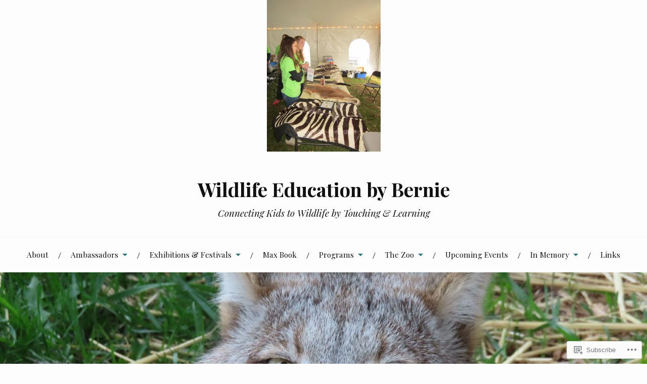

--- FILE ---
content_type: text/html; charset=UTF-8
request_url: https://wildlifeeducationbybernie.com/exhibitions-festivals/science-festival/img_1432/
body_size: 20452
content:
<!DOCTYPE html>
<html lang="en">
<head>
<meta charset="UTF-8">
<meta name="viewport" content="width=device-width, initial-scale=1">
<link rel="profile" href="http://gmpg.org/xfn/11">
<link rel="pingback" href="https://wildlifeeducationbybernie.com/xmlrpc.php">

<title>IMG_1432 &#8211; Wildlife Education by Bernie</title>
<meta name='robots' content='max-image-preview:large' />

<!-- Async WordPress.com Remote Login -->
<script id="wpcom_remote_login_js">
var wpcom_remote_login_extra_auth = '';
function wpcom_remote_login_remove_dom_node_id( element_id ) {
	var dom_node = document.getElementById( element_id );
	if ( dom_node ) { dom_node.parentNode.removeChild( dom_node ); }
}
function wpcom_remote_login_remove_dom_node_classes( class_name ) {
	var dom_nodes = document.querySelectorAll( '.' + class_name );
	for ( var i = 0; i < dom_nodes.length; i++ ) {
		dom_nodes[ i ].parentNode.removeChild( dom_nodes[ i ] );
	}
}
function wpcom_remote_login_final_cleanup() {
	wpcom_remote_login_remove_dom_node_classes( "wpcom_remote_login_msg" );
	wpcom_remote_login_remove_dom_node_id( "wpcom_remote_login_key" );
	wpcom_remote_login_remove_dom_node_id( "wpcom_remote_login_validate" );
	wpcom_remote_login_remove_dom_node_id( "wpcom_remote_login_js" );
	wpcom_remote_login_remove_dom_node_id( "wpcom_request_access_iframe" );
	wpcom_remote_login_remove_dom_node_id( "wpcom_request_access_styles" );
}

// Watch for messages back from the remote login
window.addEventListener( "message", function( e ) {
	if ( e.origin === "https://r-login.wordpress.com" ) {
		var data = {};
		try {
			data = JSON.parse( e.data );
		} catch( e ) {
			wpcom_remote_login_final_cleanup();
			return;
		}

		if ( data.msg === 'LOGIN' ) {
			// Clean up the login check iframe
			wpcom_remote_login_remove_dom_node_id( "wpcom_remote_login_key" );

			var id_regex = new RegExp( /^[0-9]+$/ );
			var token_regex = new RegExp( /^.*|.*|.*$/ );
			if (
				token_regex.test( data.token )
				&& id_regex.test( data.wpcomid )
			) {
				// We have everything we need to ask for a login
				var script = document.createElement( "script" );
				script.setAttribute( "id", "wpcom_remote_login_validate" );
				script.src = '/remote-login.php?wpcom_remote_login=validate'
					+ '&wpcomid=' + data.wpcomid
					+ '&token=' + encodeURIComponent( data.token )
					+ '&host=' + window.location.protocol
					+ '//' + window.location.hostname
					+ '&postid=2561'
					+ '&is_singular=';
				document.body.appendChild( script );
			}

			return;
		}

		// Safari ITP, not logged in, so redirect
		if ( data.msg === 'LOGIN-REDIRECT' ) {
			window.location = 'https://wordpress.com/log-in?redirect_to=' + window.location.href;
			return;
		}

		// Safari ITP, storage access failed, remove the request
		if ( data.msg === 'LOGIN-REMOVE' ) {
			var css_zap = 'html { -webkit-transition: margin-top 1s; transition: margin-top 1s; } /* 9001 */ html { margin-top: 0 !important; } * html body { margin-top: 0 !important; } @media screen and ( max-width: 782px ) { html { margin-top: 0 !important; } * html body { margin-top: 0 !important; } }';
			var style_zap = document.createElement( 'style' );
			style_zap.type = 'text/css';
			style_zap.appendChild( document.createTextNode( css_zap ) );
			document.body.appendChild( style_zap );

			var e = document.getElementById( 'wpcom_request_access_iframe' );
			e.parentNode.removeChild( e );

			document.cookie = 'wordpress_com_login_access=denied; path=/; max-age=31536000';

			return;
		}

		// Safari ITP
		if ( data.msg === 'REQUEST_ACCESS' ) {
			console.log( 'request access: safari' );

			// Check ITP iframe enable/disable knob
			if ( wpcom_remote_login_extra_auth !== 'safari_itp_iframe' ) {
				return;
			}

			// If we are in a "private window" there is no ITP.
			var private_window = false;
			try {
				var opendb = window.openDatabase( null, null, null, null );
			} catch( e ) {
				private_window = true;
			}

			if ( private_window ) {
				console.log( 'private window' );
				return;
			}

			var iframe = document.createElement( 'iframe' );
			iframe.id = 'wpcom_request_access_iframe';
			iframe.setAttribute( 'scrolling', 'no' );
			iframe.setAttribute( 'sandbox', 'allow-storage-access-by-user-activation allow-scripts allow-same-origin allow-top-navigation-by-user-activation' );
			iframe.src = 'https://r-login.wordpress.com/remote-login.php?wpcom_remote_login=request_access&origin=' + encodeURIComponent( data.origin ) + '&wpcomid=' + encodeURIComponent( data.wpcomid );

			var css = 'html { -webkit-transition: margin-top 1s; transition: margin-top 1s; } /* 9001 */ html { margin-top: 46px !important; } * html body { margin-top: 46px !important; } @media screen and ( max-width: 660px ) { html { margin-top: 71px !important; } * html body { margin-top: 71px !important; } #wpcom_request_access_iframe { display: block; height: 71px !important; } } #wpcom_request_access_iframe { border: 0px; height: 46px; position: fixed; top: 0; left: 0; width: 100%; min-width: 100%; z-index: 99999; background: #23282d; } ';

			var style = document.createElement( 'style' );
			style.type = 'text/css';
			style.id = 'wpcom_request_access_styles';
			style.appendChild( document.createTextNode( css ) );
			document.body.appendChild( style );

			document.body.appendChild( iframe );
		}

		if ( data.msg === 'DONE' ) {
			wpcom_remote_login_final_cleanup();
		}
	}
}, false );

// Inject the remote login iframe after the page has had a chance to load
// more critical resources
window.addEventListener( "DOMContentLoaded", function( e ) {
	var iframe = document.createElement( "iframe" );
	iframe.style.display = "none";
	iframe.setAttribute( "scrolling", "no" );
	iframe.setAttribute( "id", "wpcom_remote_login_key" );
	iframe.src = "https://r-login.wordpress.com/remote-login.php"
		+ "?wpcom_remote_login=key"
		+ "&origin=aHR0cHM6Ly93aWxkbGlmZWVkdWNhdGlvbmJ5YmVybmllLmNvbQ%3D%3D"
		+ "&wpcomid=27371285"
		+ "&time=" + Math.floor( Date.now() / 1000 );
	document.body.appendChild( iframe );
}, false );
</script>
<link rel='dns-prefetch' href='//s0.wp.com' />
<link rel='dns-prefetch' href='//widgets.wp.com' />
<link rel='dns-prefetch' href='//fonts-api.wp.com' />
<link rel="alternate" type="application/rss+xml" title="Wildlife Education by Bernie &raquo; Feed" href="https://wildlifeeducationbybernie.com/feed/" />
<link rel="alternate" type="application/rss+xml" title="Wildlife Education by Bernie &raquo; Comments Feed" href="https://wildlifeeducationbybernie.com/comments/feed/" />
<link rel="alternate" type="application/rss+xml" title="Wildlife Education by Bernie &raquo; IMG_1432 Comments Feed" href="https://wildlifeeducationbybernie.com/exhibitions-festivals/science-festival/img_1432/feed/" />
	<script type="text/javascript">
		/* <![CDATA[ */
		function addLoadEvent(func) {
			var oldonload = window.onload;
			if (typeof window.onload != 'function') {
				window.onload = func;
			} else {
				window.onload = function () {
					oldonload();
					func();
				}
			}
		}
		/* ]]> */
	</script>
	<link crossorigin='anonymous' rel='stylesheet' id='all-css-0-1' href='/wp-content/mu-plugins/likes/jetpack-likes.css?m=1743883414i&cssminify=yes' type='text/css' media='all' />
<style id='wp-emoji-styles-inline-css'>

	img.wp-smiley, img.emoji {
		display: inline !important;
		border: none !important;
		box-shadow: none !important;
		height: 1em !important;
		width: 1em !important;
		margin: 0 0.07em !important;
		vertical-align: -0.1em !important;
		background: none !important;
		padding: 0 !important;
	}
/*# sourceURL=wp-emoji-styles-inline-css */
</style>
<link crossorigin='anonymous' rel='stylesheet' id='all-css-2-1' href='/wp-content/plugins/gutenberg-core/v22.2.0/build/styles/block-library/style.css?m=1764855221i&cssminify=yes' type='text/css' media='all' />
<style id='wp-block-library-inline-css'>
.has-text-align-justify {
	text-align:justify;
}
.has-text-align-justify{text-align:justify;}

/*# sourceURL=wp-block-library-inline-css */
</style><style id='global-styles-inline-css'>
:root{--wp--preset--aspect-ratio--square: 1;--wp--preset--aspect-ratio--4-3: 4/3;--wp--preset--aspect-ratio--3-4: 3/4;--wp--preset--aspect-ratio--3-2: 3/2;--wp--preset--aspect-ratio--2-3: 2/3;--wp--preset--aspect-ratio--16-9: 16/9;--wp--preset--aspect-ratio--9-16: 9/16;--wp--preset--color--black: #000000;--wp--preset--color--cyan-bluish-gray: #abb8c3;--wp--preset--color--white: #ffffff;--wp--preset--color--pale-pink: #f78da7;--wp--preset--color--vivid-red: #cf2e2e;--wp--preset--color--luminous-vivid-orange: #ff6900;--wp--preset--color--luminous-vivid-amber: #fcb900;--wp--preset--color--light-green-cyan: #7bdcb5;--wp--preset--color--vivid-green-cyan: #00d084;--wp--preset--color--pale-cyan-blue: #8ed1fc;--wp--preset--color--vivid-cyan-blue: #0693e3;--wp--preset--color--vivid-purple: #9b51e0;--wp--preset--gradient--vivid-cyan-blue-to-vivid-purple: linear-gradient(135deg,rgb(6,147,227) 0%,rgb(155,81,224) 100%);--wp--preset--gradient--light-green-cyan-to-vivid-green-cyan: linear-gradient(135deg,rgb(122,220,180) 0%,rgb(0,208,130) 100%);--wp--preset--gradient--luminous-vivid-amber-to-luminous-vivid-orange: linear-gradient(135deg,rgb(252,185,0) 0%,rgb(255,105,0) 100%);--wp--preset--gradient--luminous-vivid-orange-to-vivid-red: linear-gradient(135deg,rgb(255,105,0) 0%,rgb(207,46,46) 100%);--wp--preset--gradient--very-light-gray-to-cyan-bluish-gray: linear-gradient(135deg,rgb(238,238,238) 0%,rgb(169,184,195) 100%);--wp--preset--gradient--cool-to-warm-spectrum: linear-gradient(135deg,rgb(74,234,220) 0%,rgb(151,120,209) 20%,rgb(207,42,186) 40%,rgb(238,44,130) 60%,rgb(251,105,98) 80%,rgb(254,248,76) 100%);--wp--preset--gradient--blush-light-purple: linear-gradient(135deg,rgb(255,206,236) 0%,rgb(152,150,240) 100%);--wp--preset--gradient--blush-bordeaux: linear-gradient(135deg,rgb(254,205,165) 0%,rgb(254,45,45) 50%,rgb(107,0,62) 100%);--wp--preset--gradient--luminous-dusk: linear-gradient(135deg,rgb(255,203,112) 0%,rgb(199,81,192) 50%,rgb(65,88,208) 100%);--wp--preset--gradient--pale-ocean: linear-gradient(135deg,rgb(255,245,203) 0%,rgb(182,227,212) 50%,rgb(51,167,181) 100%);--wp--preset--gradient--electric-grass: linear-gradient(135deg,rgb(202,248,128) 0%,rgb(113,206,126) 100%);--wp--preset--gradient--midnight: linear-gradient(135deg,rgb(2,3,129) 0%,rgb(40,116,252) 100%);--wp--preset--font-size--small: 13px;--wp--preset--font-size--medium: 20px;--wp--preset--font-size--large: 36px;--wp--preset--font-size--x-large: 42px;--wp--preset--font-family--albert-sans: 'Albert Sans', sans-serif;--wp--preset--font-family--alegreya: Alegreya, serif;--wp--preset--font-family--arvo: Arvo, serif;--wp--preset--font-family--bodoni-moda: 'Bodoni Moda', serif;--wp--preset--font-family--bricolage-grotesque: 'Bricolage Grotesque', sans-serif;--wp--preset--font-family--cabin: Cabin, sans-serif;--wp--preset--font-family--chivo: Chivo, sans-serif;--wp--preset--font-family--commissioner: Commissioner, sans-serif;--wp--preset--font-family--cormorant: Cormorant, serif;--wp--preset--font-family--courier-prime: 'Courier Prime', monospace;--wp--preset--font-family--crimson-pro: 'Crimson Pro', serif;--wp--preset--font-family--dm-mono: 'DM Mono', monospace;--wp--preset--font-family--dm-sans: 'DM Sans', sans-serif;--wp--preset--font-family--dm-serif-display: 'DM Serif Display', serif;--wp--preset--font-family--domine: Domine, serif;--wp--preset--font-family--eb-garamond: 'EB Garamond', serif;--wp--preset--font-family--epilogue: Epilogue, sans-serif;--wp--preset--font-family--fahkwang: Fahkwang, sans-serif;--wp--preset--font-family--figtree: Figtree, sans-serif;--wp--preset--font-family--fira-sans: 'Fira Sans', sans-serif;--wp--preset--font-family--fjalla-one: 'Fjalla One', sans-serif;--wp--preset--font-family--fraunces: Fraunces, serif;--wp--preset--font-family--gabarito: Gabarito, system-ui;--wp--preset--font-family--ibm-plex-mono: 'IBM Plex Mono', monospace;--wp--preset--font-family--ibm-plex-sans: 'IBM Plex Sans', sans-serif;--wp--preset--font-family--ibarra-real-nova: 'Ibarra Real Nova', serif;--wp--preset--font-family--instrument-serif: 'Instrument Serif', serif;--wp--preset--font-family--inter: Inter, sans-serif;--wp--preset--font-family--josefin-sans: 'Josefin Sans', sans-serif;--wp--preset--font-family--jost: Jost, sans-serif;--wp--preset--font-family--libre-baskerville: 'Libre Baskerville', serif;--wp--preset--font-family--libre-franklin: 'Libre Franklin', sans-serif;--wp--preset--font-family--literata: Literata, serif;--wp--preset--font-family--lora: Lora, serif;--wp--preset--font-family--merriweather: Merriweather, serif;--wp--preset--font-family--montserrat: Montserrat, sans-serif;--wp--preset--font-family--newsreader: Newsreader, serif;--wp--preset--font-family--noto-sans-mono: 'Noto Sans Mono', sans-serif;--wp--preset--font-family--nunito: Nunito, sans-serif;--wp--preset--font-family--open-sans: 'Open Sans', sans-serif;--wp--preset--font-family--overpass: Overpass, sans-serif;--wp--preset--font-family--pt-serif: 'PT Serif', serif;--wp--preset--font-family--petrona: Petrona, serif;--wp--preset--font-family--piazzolla: Piazzolla, serif;--wp--preset--font-family--playfair-display: 'Playfair Display', serif;--wp--preset--font-family--plus-jakarta-sans: 'Plus Jakarta Sans', sans-serif;--wp--preset--font-family--poppins: Poppins, sans-serif;--wp--preset--font-family--raleway: Raleway, sans-serif;--wp--preset--font-family--roboto: Roboto, sans-serif;--wp--preset--font-family--roboto-slab: 'Roboto Slab', serif;--wp--preset--font-family--rubik: Rubik, sans-serif;--wp--preset--font-family--rufina: Rufina, serif;--wp--preset--font-family--sora: Sora, sans-serif;--wp--preset--font-family--source-sans-3: 'Source Sans 3', sans-serif;--wp--preset--font-family--source-serif-4: 'Source Serif 4', serif;--wp--preset--font-family--space-mono: 'Space Mono', monospace;--wp--preset--font-family--syne: Syne, sans-serif;--wp--preset--font-family--texturina: Texturina, serif;--wp--preset--font-family--urbanist: Urbanist, sans-serif;--wp--preset--font-family--work-sans: 'Work Sans', sans-serif;--wp--preset--spacing--20: 0.44rem;--wp--preset--spacing--30: 0.67rem;--wp--preset--spacing--40: 1rem;--wp--preset--spacing--50: 1.5rem;--wp--preset--spacing--60: 2.25rem;--wp--preset--spacing--70: 3.38rem;--wp--preset--spacing--80: 5.06rem;--wp--preset--shadow--natural: 6px 6px 9px rgba(0, 0, 0, 0.2);--wp--preset--shadow--deep: 12px 12px 50px rgba(0, 0, 0, 0.4);--wp--preset--shadow--sharp: 6px 6px 0px rgba(0, 0, 0, 0.2);--wp--preset--shadow--outlined: 6px 6px 0px -3px rgb(255, 255, 255), 6px 6px rgb(0, 0, 0);--wp--preset--shadow--crisp: 6px 6px 0px rgb(0, 0, 0);}:where(.is-layout-flex){gap: 0.5em;}:where(.is-layout-grid){gap: 0.5em;}body .is-layout-flex{display: flex;}.is-layout-flex{flex-wrap: wrap;align-items: center;}.is-layout-flex > :is(*, div){margin: 0;}body .is-layout-grid{display: grid;}.is-layout-grid > :is(*, div){margin: 0;}:where(.wp-block-columns.is-layout-flex){gap: 2em;}:where(.wp-block-columns.is-layout-grid){gap: 2em;}:where(.wp-block-post-template.is-layout-flex){gap: 1.25em;}:where(.wp-block-post-template.is-layout-grid){gap: 1.25em;}.has-black-color{color: var(--wp--preset--color--black) !important;}.has-cyan-bluish-gray-color{color: var(--wp--preset--color--cyan-bluish-gray) !important;}.has-white-color{color: var(--wp--preset--color--white) !important;}.has-pale-pink-color{color: var(--wp--preset--color--pale-pink) !important;}.has-vivid-red-color{color: var(--wp--preset--color--vivid-red) !important;}.has-luminous-vivid-orange-color{color: var(--wp--preset--color--luminous-vivid-orange) !important;}.has-luminous-vivid-amber-color{color: var(--wp--preset--color--luminous-vivid-amber) !important;}.has-light-green-cyan-color{color: var(--wp--preset--color--light-green-cyan) !important;}.has-vivid-green-cyan-color{color: var(--wp--preset--color--vivid-green-cyan) !important;}.has-pale-cyan-blue-color{color: var(--wp--preset--color--pale-cyan-blue) !important;}.has-vivid-cyan-blue-color{color: var(--wp--preset--color--vivid-cyan-blue) !important;}.has-vivid-purple-color{color: var(--wp--preset--color--vivid-purple) !important;}.has-black-background-color{background-color: var(--wp--preset--color--black) !important;}.has-cyan-bluish-gray-background-color{background-color: var(--wp--preset--color--cyan-bluish-gray) !important;}.has-white-background-color{background-color: var(--wp--preset--color--white) !important;}.has-pale-pink-background-color{background-color: var(--wp--preset--color--pale-pink) !important;}.has-vivid-red-background-color{background-color: var(--wp--preset--color--vivid-red) !important;}.has-luminous-vivid-orange-background-color{background-color: var(--wp--preset--color--luminous-vivid-orange) !important;}.has-luminous-vivid-amber-background-color{background-color: var(--wp--preset--color--luminous-vivid-amber) !important;}.has-light-green-cyan-background-color{background-color: var(--wp--preset--color--light-green-cyan) !important;}.has-vivid-green-cyan-background-color{background-color: var(--wp--preset--color--vivid-green-cyan) !important;}.has-pale-cyan-blue-background-color{background-color: var(--wp--preset--color--pale-cyan-blue) !important;}.has-vivid-cyan-blue-background-color{background-color: var(--wp--preset--color--vivid-cyan-blue) !important;}.has-vivid-purple-background-color{background-color: var(--wp--preset--color--vivid-purple) !important;}.has-black-border-color{border-color: var(--wp--preset--color--black) !important;}.has-cyan-bluish-gray-border-color{border-color: var(--wp--preset--color--cyan-bluish-gray) !important;}.has-white-border-color{border-color: var(--wp--preset--color--white) !important;}.has-pale-pink-border-color{border-color: var(--wp--preset--color--pale-pink) !important;}.has-vivid-red-border-color{border-color: var(--wp--preset--color--vivid-red) !important;}.has-luminous-vivid-orange-border-color{border-color: var(--wp--preset--color--luminous-vivid-orange) !important;}.has-luminous-vivid-amber-border-color{border-color: var(--wp--preset--color--luminous-vivid-amber) !important;}.has-light-green-cyan-border-color{border-color: var(--wp--preset--color--light-green-cyan) !important;}.has-vivid-green-cyan-border-color{border-color: var(--wp--preset--color--vivid-green-cyan) !important;}.has-pale-cyan-blue-border-color{border-color: var(--wp--preset--color--pale-cyan-blue) !important;}.has-vivid-cyan-blue-border-color{border-color: var(--wp--preset--color--vivid-cyan-blue) !important;}.has-vivid-purple-border-color{border-color: var(--wp--preset--color--vivid-purple) !important;}.has-vivid-cyan-blue-to-vivid-purple-gradient-background{background: var(--wp--preset--gradient--vivid-cyan-blue-to-vivid-purple) !important;}.has-light-green-cyan-to-vivid-green-cyan-gradient-background{background: var(--wp--preset--gradient--light-green-cyan-to-vivid-green-cyan) !important;}.has-luminous-vivid-amber-to-luminous-vivid-orange-gradient-background{background: var(--wp--preset--gradient--luminous-vivid-amber-to-luminous-vivid-orange) !important;}.has-luminous-vivid-orange-to-vivid-red-gradient-background{background: var(--wp--preset--gradient--luminous-vivid-orange-to-vivid-red) !important;}.has-very-light-gray-to-cyan-bluish-gray-gradient-background{background: var(--wp--preset--gradient--very-light-gray-to-cyan-bluish-gray) !important;}.has-cool-to-warm-spectrum-gradient-background{background: var(--wp--preset--gradient--cool-to-warm-spectrum) !important;}.has-blush-light-purple-gradient-background{background: var(--wp--preset--gradient--blush-light-purple) !important;}.has-blush-bordeaux-gradient-background{background: var(--wp--preset--gradient--blush-bordeaux) !important;}.has-luminous-dusk-gradient-background{background: var(--wp--preset--gradient--luminous-dusk) !important;}.has-pale-ocean-gradient-background{background: var(--wp--preset--gradient--pale-ocean) !important;}.has-electric-grass-gradient-background{background: var(--wp--preset--gradient--electric-grass) !important;}.has-midnight-gradient-background{background: var(--wp--preset--gradient--midnight) !important;}.has-small-font-size{font-size: var(--wp--preset--font-size--small) !important;}.has-medium-font-size{font-size: var(--wp--preset--font-size--medium) !important;}.has-large-font-size{font-size: var(--wp--preset--font-size--large) !important;}.has-x-large-font-size{font-size: var(--wp--preset--font-size--x-large) !important;}.has-albert-sans-font-family{font-family: var(--wp--preset--font-family--albert-sans) !important;}.has-alegreya-font-family{font-family: var(--wp--preset--font-family--alegreya) !important;}.has-arvo-font-family{font-family: var(--wp--preset--font-family--arvo) !important;}.has-bodoni-moda-font-family{font-family: var(--wp--preset--font-family--bodoni-moda) !important;}.has-bricolage-grotesque-font-family{font-family: var(--wp--preset--font-family--bricolage-grotesque) !important;}.has-cabin-font-family{font-family: var(--wp--preset--font-family--cabin) !important;}.has-chivo-font-family{font-family: var(--wp--preset--font-family--chivo) !important;}.has-commissioner-font-family{font-family: var(--wp--preset--font-family--commissioner) !important;}.has-cormorant-font-family{font-family: var(--wp--preset--font-family--cormorant) !important;}.has-courier-prime-font-family{font-family: var(--wp--preset--font-family--courier-prime) !important;}.has-crimson-pro-font-family{font-family: var(--wp--preset--font-family--crimson-pro) !important;}.has-dm-mono-font-family{font-family: var(--wp--preset--font-family--dm-mono) !important;}.has-dm-sans-font-family{font-family: var(--wp--preset--font-family--dm-sans) !important;}.has-dm-serif-display-font-family{font-family: var(--wp--preset--font-family--dm-serif-display) !important;}.has-domine-font-family{font-family: var(--wp--preset--font-family--domine) !important;}.has-eb-garamond-font-family{font-family: var(--wp--preset--font-family--eb-garamond) !important;}.has-epilogue-font-family{font-family: var(--wp--preset--font-family--epilogue) !important;}.has-fahkwang-font-family{font-family: var(--wp--preset--font-family--fahkwang) !important;}.has-figtree-font-family{font-family: var(--wp--preset--font-family--figtree) !important;}.has-fira-sans-font-family{font-family: var(--wp--preset--font-family--fira-sans) !important;}.has-fjalla-one-font-family{font-family: var(--wp--preset--font-family--fjalla-one) !important;}.has-fraunces-font-family{font-family: var(--wp--preset--font-family--fraunces) !important;}.has-gabarito-font-family{font-family: var(--wp--preset--font-family--gabarito) !important;}.has-ibm-plex-mono-font-family{font-family: var(--wp--preset--font-family--ibm-plex-mono) !important;}.has-ibm-plex-sans-font-family{font-family: var(--wp--preset--font-family--ibm-plex-sans) !important;}.has-ibarra-real-nova-font-family{font-family: var(--wp--preset--font-family--ibarra-real-nova) !important;}.has-instrument-serif-font-family{font-family: var(--wp--preset--font-family--instrument-serif) !important;}.has-inter-font-family{font-family: var(--wp--preset--font-family--inter) !important;}.has-josefin-sans-font-family{font-family: var(--wp--preset--font-family--josefin-sans) !important;}.has-jost-font-family{font-family: var(--wp--preset--font-family--jost) !important;}.has-libre-baskerville-font-family{font-family: var(--wp--preset--font-family--libre-baskerville) !important;}.has-libre-franklin-font-family{font-family: var(--wp--preset--font-family--libre-franklin) !important;}.has-literata-font-family{font-family: var(--wp--preset--font-family--literata) !important;}.has-lora-font-family{font-family: var(--wp--preset--font-family--lora) !important;}.has-merriweather-font-family{font-family: var(--wp--preset--font-family--merriweather) !important;}.has-montserrat-font-family{font-family: var(--wp--preset--font-family--montserrat) !important;}.has-newsreader-font-family{font-family: var(--wp--preset--font-family--newsreader) !important;}.has-noto-sans-mono-font-family{font-family: var(--wp--preset--font-family--noto-sans-mono) !important;}.has-nunito-font-family{font-family: var(--wp--preset--font-family--nunito) !important;}.has-open-sans-font-family{font-family: var(--wp--preset--font-family--open-sans) !important;}.has-overpass-font-family{font-family: var(--wp--preset--font-family--overpass) !important;}.has-pt-serif-font-family{font-family: var(--wp--preset--font-family--pt-serif) !important;}.has-petrona-font-family{font-family: var(--wp--preset--font-family--petrona) !important;}.has-piazzolla-font-family{font-family: var(--wp--preset--font-family--piazzolla) !important;}.has-playfair-display-font-family{font-family: var(--wp--preset--font-family--playfair-display) !important;}.has-plus-jakarta-sans-font-family{font-family: var(--wp--preset--font-family--plus-jakarta-sans) !important;}.has-poppins-font-family{font-family: var(--wp--preset--font-family--poppins) !important;}.has-raleway-font-family{font-family: var(--wp--preset--font-family--raleway) !important;}.has-roboto-font-family{font-family: var(--wp--preset--font-family--roboto) !important;}.has-roboto-slab-font-family{font-family: var(--wp--preset--font-family--roboto-slab) !important;}.has-rubik-font-family{font-family: var(--wp--preset--font-family--rubik) !important;}.has-rufina-font-family{font-family: var(--wp--preset--font-family--rufina) !important;}.has-sora-font-family{font-family: var(--wp--preset--font-family--sora) !important;}.has-source-sans-3-font-family{font-family: var(--wp--preset--font-family--source-sans-3) !important;}.has-source-serif-4-font-family{font-family: var(--wp--preset--font-family--source-serif-4) !important;}.has-space-mono-font-family{font-family: var(--wp--preset--font-family--space-mono) !important;}.has-syne-font-family{font-family: var(--wp--preset--font-family--syne) !important;}.has-texturina-font-family{font-family: var(--wp--preset--font-family--texturina) !important;}.has-urbanist-font-family{font-family: var(--wp--preset--font-family--urbanist) !important;}.has-work-sans-font-family{font-family: var(--wp--preset--font-family--work-sans) !important;}
/*# sourceURL=global-styles-inline-css */
</style>

<style id='classic-theme-styles-inline-css'>
/*! This file is auto-generated */
.wp-block-button__link{color:#fff;background-color:#32373c;border-radius:9999px;box-shadow:none;text-decoration:none;padding:calc(.667em + 2px) calc(1.333em + 2px);font-size:1.125em}.wp-block-file__button{background:#32373c;color:#fff;text-decoration:none}
/*# sourceURL=/wp-includes/css/classic-themes.min.css */
</style>
<link crossorigin='anonymous' rel='stylesheet' id='all-css-4-1' href='/_static/??-eJx9j8EOwjAIhl/IyvTgvBgfxXQtmZ2jbQrdfHxZll3U7ELgh48fYM7GpSgYBaiaPNY+RAaXCqpO2QroBKEPFkckHTs65gP8x+bgexTFecuN4HsfyWpjui4XZDYaKVQy8lQv3uMGlGzdy6i0rlgbQCnFrfmYMPpUwFZJZEWC+8GAi4OuhtHDhKVTaxWXN/m7Xo650+3UXprm3J6a6/ABpBt3RQ==&cssminify=yes' type='text/css' media='all' />
<link rel='stylesheet' id='verbum-gutenberg-css-css' href='https://widgets.wp.com/verbum-block-editor/block-editor.css?ver=1738686361' media='all' />
<link crossorigin='anonymous' rel='stylesheet' id='all-css-6-1' href='/wp-content/themes/pub/lovecraft/style.css?m=1758759644i&cssminify=yes' type='text/css' media='all' />
<link rel='stylesheet' id='lovecraft-fonts-css' href='https://fonts-api.wp.com/css?family=Playfair+Display%3A400%2C700%2C400italic%7CLato%3A400%2C400italic%2C700%2C700italic%2C900%2C900italic&#038;subset=latin%2Clatin-ext&#038;ver=6.9-RC2-61304' media='all' />
<link crossorigin='anonymous' rel='stylesheet' id='all-css-8-1' href='/_static/??-eJx9jsEKwjAQRH/IuFQr9SJ+iqTLNqYm2ZDdWvx7U/AQULzNg3nDwJoNclJKCnExOSzOJ4GZNFt8fBgic4KbTwiOEhVfDfkd9yiyg2ZU7xRJIC8jBH4SFjspbEuir0BmzcjxS2qeFBoDuxod1FaD/yRHbAKjVV9/t2CmYH3Z1Gu8dMPpeDj3Q9fPb9ImYnQ=&cssminify=yes' type='text/css' media='all' />
<link crossorigin='anonymous' rel='stylesheet' id='print-css-9-1' href='/wp-content/mu-plugins/global-print/global-print.css?m=1465851035i&cssminify=yes' type='text/css' media='print' />
<style id='jetpack-global-styles-frontend-style-inline-css'>
:root { --font-headings: unset; --font-base: unset; --font-headings-default: -apple-system,BlinkMacSystemFont,"Segoe UI",Roboto,Oxygen-Sans,Ubuntu,Cantarell,"Helvetica Neue",sans-serif; --font-base-default: -apple-system,BlinkMacSystemFont,"Segoe UI",Roboto,Oxygen-Sans,Ubuntu,Cantarell,"Helvetica Neue",sans-serif;}
/*# sourceURL=jetpack-global-styles-frontend-style-inline-css */
</style>
<link crossorigin='anonymous' rel='stylesheet' id='all-css-12-1' href='/wp-content/themes/h4/global.css?m=1420737423i&cssminify=yes' type='text/css' media='all' />
<script type="text/javascript" id="wpcom-actionbar-placeholder-js-extra">
/* <![CDATA[ */
var actionbardata = {"siteID":"27371285","postID":"2561","siteURL":"https://wildlifeeducationbybernie.com","xhrURL":"https://wildlifeeducationbybernie.com/wp-admin/admin-ajax.php","nonce":"4d6a59e643","isLoggedIn":"","statusMessage":"","subsEmailDefault":"instantly","proxyScriptUrl":"https://s0.wp.com/wp-content/js/wpcom-proxy-request.js?m=1513050504i&amp;ver=20211021","shortlink":"https://wp.me/a1QQwl-Fj","i18n":{"followedText":"New posts from this site will now appear in your \u003Ca href=\"https://wordpress.com/reader\"\u003EReader\u003C/a\u003E","foldBar":"Collapse this bar","unfoldBar":"Expand this bar","shortLinkCopied":"Shortlink copied to clipboard."}};
//# sourceURL=wpcom-actionbar-placeholder-js-extra
/* ]]> */
</script>
<script type="text/javascript" id="jetpack-mu-wpcom-settings-js-before">
/* <![CDATA[ */
var JETPACK_MU_WPCOM_SETTINGS = {"assetsUrl":"https://s0.wp.com/wp-content/mu-plugins/jetpack-mu-wpcom-plugin/moon/jetpack_vendor/automattic/jetpack-mu-wpcom/src/build/"};
//# sourceURL=jetpack-mu-wpcom-settings-js-before
/* ]]> */
</script>
<script crossorigin='anonymous' type='text/javascript'  src='/wp-content/js/rlt-proxy.js?m=1720530689i'></script>
<script type="text/javascript" id="rlt-proxy-js-after">
/* <![CDATA[ */
	rltInitialize( {"token":null,"iframeOrigins":["https:\/\/widgets.wp.com"]} );
//# sourceURL=rlt-proxy-js-after
/* ]]> */
</script>
<link rel="EditURI" type="application/rsd+xml" title="RSD" href="https://wildlifeeducationbybernie.wordpress.com/xmlrpc.php?rsd" />
<meta name="generator" content="WordPress.com" />
<link rel="canonical" href="https://wildlifeeducationbybernie.com/exhibitions-festivals/science-festival/img_1432/" />
<link rel='shortlink' href='https://wp.me/a1QQwl-Fj' />
<link rel="alternate" type="application/json+oembed" href="https://public-api.wordpress.com/oembed/?format=json&amp;url=https%3A%2F%2Fwildlifeeducationbybernie.com%2Fexhibitions-festivals%2Fscience-festival%2Fimg_1432%2F&amp;for=wpcom-auto-discovery" /><link rel="alternate" type="application/xml+oembed" href="https://public-api.wordpress.com/oembed/?format=xml&amp;url=https%3A%2F%2Fwildlifeeducationbybernie.com%2Fexhibitions-festivals%2Fscience-festival%2Fimg_1432%2F&amp;for=wpcom-auto-discovery" />
<!-- Jetpack Open Graph Tags -->
<meta property="og:type" content="article" />
<meta property="og:title" content="IMG_1432" />
<meta property="og:url" content="https://wildlifeeducationbybernie.com/exhibitions-festivals/science-festival/img_1432/" />
<meta property="og:description" content="Max draws attention" />
<meta property="article:published_time" content="2014-11-09T18:20:21+00:00" />
<meta property="article:modified_time" content="2014-11-09T18:26:50+00:00" />
<meta property="og:site_name" content="Wildlife Education by Bernie" />
<meta property="og:image" content="https://wildlifeeducationbybernie.com/wp-content/uploads/2014/11/img_1432.jpg" />
<meta property="og:image:alt" content="" />
<meta property="og:locale" content="en_US" />
<meta property="article:publisher" content="https://www.facebook.com/WordPresscom" />
<meta name="twitter:text:title" content="IMG_1432" />
<meta name="twitter:image" content="https://i0.wp.com/wildlifeeducationbybernie.com/wp-content/uploads/2014/11/img_1432.jpg?fit=900%2C1200&#038;ssl=1&#038;w=640" />
<meta name="twitter:card" content="summary_large_image" />

<!-- End Jetpack Open Graph Tags -->
<link rel="shortcut icon" type="image/x-icon" href="https://secure.gravatar.com/blavatar/d4232422b73b97518c3ddf3927013fb6bab2f40c8030537d7f41d184c50c618f?s=32" sizes="16x16" />
<link rel="icon" type="image/x-icon" href="https://secure.gravatar.com/blavatar/d4232422b73b97518c3ddf3927013fb6bab2f40c8030537d7f41d184c50c618f?s=32" sizes="16x16" />
<link rel="apple-touch-icon" href="https://secure.gravatar.com/blavatar/d4232422b73b97518c3ddf3927013fb6bab2f40c8030537d7f41d184c50c618f?s=114" />
<link rel='openid.server' href='https://wildlifeeducationbybernie.com/?openidserver=1' />
<link rel='openid.delegate' href='https://wildlifeeducationbybernie.com/' />
<link rel="search" type="application/opensearchdescription+xml" href="https://wildlifeeducationbybernie.com/osd.xml" title="Wildlife Education by Bernie" />
<link rel="search" type="application/opensearchdescription+xml" href="https://s1.wp.com/opensearch.xml" title="WordPress.com" />
<meta name="theme-color" content="#fdfdfd" />
		<style type="text/css">
			.recentcomments a {
				display: inline !important;
				padding: 0 !important;
				margin: 0 !important;
			}

			table.recentcommentsavatartop img.avatar, table.recentcommentsavatarend img.avatar {
				border: 0px;
				margin: 0;
			}

			table.recentcommentsavatartop a, table.recentcommentsavatarend a {
				border: 0px !important;
				background-color: transparent !important;
			}

			td.recentcommentsavatarend, td.recentcommentsavatartop {
				padding: 0px 0px 1px 0px;
				margin: 0px;
			}

			td.recentcommentstextend {
				border: none !important;
				padding: 0px 0px 2px 10px;
			}

			.rtl td.recentcommentstextend {
				padding: 0px 10px 2px 0px;
			}

			td.recentcommentstexttop {
				border: none;
				padding: 0px 0px 0px 10px;
			}

			.rtl td.recentcommentstexttop {
				padding: 0px 10px 0px 0px;
			}
		</style>
		<meta name="description" content="Max draws attention" />
<style type="text/css" id="custom-background-css">
body.custom-background { background-color: #fdfdfd; }
</style>
	<style type="text/css" id="custom-colors-css">.entry-content .page-links a:hover { color: #0C0C0C;}
.footer-widgets .tagcloud a:hover { color: #0C0C0C;}
.tags-links a:hover, .tagcloud a:hover { color: #0C0C0C;}
.sticky-post, .sticky-post .genericon { color: #0C0C0C;}
#infinite-handle span:hover { color: #0C0C0C;}
.main-navigation ul ul a, .main-navigation ul ul a:visited { color: #FFFFFF;}
.button:hover, button:hover, input[type="submit"]:hover, input[type="reset"]:hover, input[type="button"]:hover { color: #0C0C0C;}
.mobile-search, .mobile-search .search-field, .toggle-active .main-navigation li { border-color: #dddddd;}
.mobile-search, .mobile-search .search-field, .toggle-active .main-navigation li { border-color: rgba( 221, 221, 221, 0.3 );}
.toggles, .hentry, #wp-calendar th:first-child, #wp-calendar tbody td:first-child, #wp-calendar thead, #wp-calendar th, #wp-calendar td, .widget ul ul li:first-child, .main-navigation, .widget li, .widget + .widget, .site-footer { border-color: #dddddd;}
.toggles, .hentry, #wp-calendar th:first-child, #wp-calendar tbody td:first-child, #wp-calendar thead, #wp-calendar th, #wp-calendar td, .widget ul ul li:first-child, .main-navigation, .widget li, .widget + .widget, .site-footer { border-color: rgba( 221, 221, 221, 0.3 );}
#secondary a, #secondary a:visited, #secondary a:hover, #secondary a:active, #secondary a:focus { color: #111111;}
.main-navigation a, .main-navigation a:visited { color: #111111;}
.menu-toggle .bar { background-color: #111111;}
.site-title a, .site-title a:visited { color: #111111;}
.search-toggle { color: #111111;}
.site-description { color: #111111;}
#secondary { color: #111111;}
#wp-calendar, #wp-calendar caption, #wp-calendar tfoot a, #wp-calendar tfoot a:visited { color: #111111;}
.footer-widgets #wp-calendar { color: #111111;}
.widget_recent_comments .comment-author-link, .widget_recent_comments .comment-author-link a, .widget_authors a strong { color: #111111;}
#secondary .wp-caption-text, #secondary .gallery-caption { color: #111111;}
.main-navigation ul > li + li:before { color: #6D6D6D;}
.widget_archive li, .widget_categories li, .widget_meta li, .widget_nav_menu li, .widget_pages { color: #6D6D6D;}
.widget_archive li:before, .widget_categories li:before, .widget_meta li:before, .widget_nav_menu li:before, .widget_pages li:before, .widget_authors ul ul li:before, .widget_recent_comments li:before { color: #6D6D6D;}
body, .toggles { background-color: #fdfdfd;}
a, a:visited, a:hover, a:active, a:focus { color: #307777;}
.comments-title span a, .comments-title span a:visited { color: #307777;}
.mobile-search .search-submit:hover { color: #307777;}
.entry-meta a, .entry-meta a:visited { color: #307777;}
.footer-widgets #wp-calendar thead th { color: #307777;}
.entry-meta a:hover, .entry-meta a:focus, .entry-meta a:active { border-bottom-color: #307777;}
.post-navigation a:hover, .post-navigation a:focus, .post-navigation a:active { color: #307777;}
.comment-navigation a:hover, .comment-navigation a:focus, .comment-navigation a:active { color: #307777;}
.search-submit:hover .genericon, .search-submit:focus .genericon, .search-submit:active .genericon { color: #307777;}
.main-navigation ul li:hover > a { color: #307777;}
#secondary #wp-calendar thead th, #wp-calendar tfoot a:hover { color: #307777;}
.search-toggle:hover, .search-toggle:active, .search-toggle:focus { color: #307777;}
.main-navigation ul > .page_item_has_children > a:after, .main-navigation ul > .menu-item-has-children > a:after { border-top-color: #307777;}
.main-navigation a:hover, .main-navigation a:active, .main-navigation a:focus { color: #307777;}
.toggle-active .main-navigation a, .toggle-active .main-navigation a:visited { color: #307777;}
.site-title a:hover, .site-title a:focus, .site-title a:active { color: #307777;}
.search-toggle.active { color: #307777;}
.menu-toggle.active .bar { background-color: #307777;}
.menu-toggle:hover .bar, .menu-toggle:active .bar, .menu-toggle:focus .bar { background-color: #307777;}
.toggle-active .main-navigation ul ul li:hover > a { color: #307777;}
.toggle-active .main-navigation ul ul a:hover, .toggle-active .main-navigation ul ul a:active, .toggle-active .main-navigation ul ul a:focus { color: #307777;}
.menu-toggle:hover .bar, .menu-toggle:active .bar, .menu-toggle:focus .bar { background-color: #307777;}
.main-navigation ul ul li:hover > a { color: #49B5B5;}
.main-navigation ul ul a:hover, .main-navigation ul ul a:active, .main-navigation ul ul a:focus { color: #49B5B5;}
.site-info a:hover, .site-info a:focus, .site-info a:active { color: #398D8D;}
.comment-author a:hover { color: #266363;}
.entry-content blockquote:after { color: #2B6D6D;}
.site-info .sep { color: #398D8D;}
.entry-content .page-links a:hover { background-color: #398d8d;}
.bypostauthor .comment-author img { background-color: #398d8d;}
#infinite-handle span:hover { background-color: #398d8d;}
.tags-links a:hover:before, .tagcloud a:hover:before { border-right-color: #398d8d;}
.rtl .tags-links a:hover:before, .rtl .tagcloud a:hover:before { border-left-color: #398d8d;}
.sticky-post { background-color: #398d8d;}
.sticky-post:after { border-left-color: #398d8d;}
.sticky-post:after { border-right-color: #398d8d;}
.widget-title, .jetpack-recipe-title { border-color: #398d8d;}
.tags-links a:hover, .tagcloud a:hover { background-color: #398d8d;}
.footer-widgets .tagcloud a:hover { background-color: #398d8d;}
.footer-widgets .tagcloud a:hover:before { border-right-color: #398d8d;}
.rtl .footer-widgets .tagcloud a:hover:before { border-left-color: #398d8d;}
.button:hover, button:hover, input[type="submit"]:hover, input[type="reset"]:hover, input[type="button"]:hover { background-color: #398d8d;}
</style>
</head>

<body class="attachment wp-singular attachment-template-default attachmentid-2561 attachment-jpeg custom-background wp-embed-responsive wp-theme-publovecraft customizer-styles-applied jetpack-reblog-enabled custom-colors">
<div id="page" class="hfeed site">
	<a class="skip-link screen-reader-text" href="#content">Skip to content</a>

	<header id="masthead" class="site-header" role="banner">
		<div class="site-branding">
							<a href="https://wildlifeeducationbybernie.com/" class="site-logo-link" rel="home" itemprop="url"><img width="225" height="300" src="https://wildlifeeducationbybernie.com/wp-content/uploads/2014/11/img_1432.jpg?w=225" class="site-logo attachment-lovecraft-site-logo" alt="" decoding="async" data-size="lovecraft-site-logo" itemprop="logo" data-attachment-id="2561" data-permalink="https://wildlifeeducationbybernie.com/exhibitions-festivals/science-festival/img_1432/" data-orig-file="https://wildlifeeducationbybernie.com/wp-content/uploads/2014/11/img_1432.jpg" data-orig-size="3000,4000" data-comments-opened="1" data-image-meta="{&quot;aperture&quot;:&quot;2.8&quot;,&quot;credit&quot;:&quot;&quot;,&quot;camera&quot;:&quot;Canon PowerShot A1200&quot;,&quot;caption&quot;:&quot;&quot;,&quot;created_timestamp&quot;:&quot;1415444339&quot;,&quot;copyright&quot;:&quot;&quot;,&quot;focal_length&quot;:&quot;5&quot;,&quot;iso&quot;:&quot;160&quot;,&quot;shutter_speed&quot;:&quot;0.016666666666667&quot;,&quot;title&quot;:&quot;&quot;,&quot;orientation&quot;:&quot;0&quot;}" data-image-title="IMG_1432" data-image-description="" data-image-caption="&lt;p&gt;Max draws attention&lt;/p&gt;
" data-medium-file="https://wildlifeeducationbybernie.com/wp-content/uploads/2014/11/img_1432.jpg?w=225" data-large-file="https://wildlifeeducationbybernie.com/wp-content/uploads/2014/11/img_1432.jpg?w=640" /></a>						<h1 class="site-title"><a href="https://wildlifeeducationbybernie.com/" rel="home">Wildlife Education by Bernie</a></h1>
			<p class="site-description">Connecting Kids to Wildlife by Touching &amp; Learning</p>
		</div><!-- .site-branding -->

		<div class="toggles clear">
			<button class="menu-toggle toggle" aria-controls="primary-menu" aria-expanded="false">
				<div class="bar"></div>
				<div class="bar"></div>
				<div class="bar"></div>
				<span class="screen-reader-text">Menu</span>
			</button><!-- .menu-toggle -->
			<button class="search-toggle toggle">
				<div class="genericon genericon-search" aria-expanded="false">
					<span class="screen-reader-text">Search</span>
				</div><!-- .genericon-search -->
			</button><!-- .search-toggle -->
		</div><!-- .toggles -->

		<nav id="site-navigation" class="main-navigation" role="navigation">
			<div id="primary-menu" class="menu"><ul>
<li class="page_item page-item-2"><a href="https://wildlifeeducationbybernie.com/about/">About</a></li>
<li class="page_item page-item-3996 page_item_has_children"><a href="https://wildlifeeducationbybernie.com/ambassadors/">Ambassadors</a>
<ul class='children'>
	<li class="page_item page-item-3007"><a href="https://wildlifeeducationbybernie.com/ambassadors/max-biography/">Max Biography</a></li>
</ul>
</li>
<li class="page_item page-item-406 page_item_has_children current_page_ancestor"><a href="https://wildlifeeducationbybernie.com/exhibitions-festivals/">Exhibitions &amp; Festivals</a>
<ul class='children'>
	<li class="page_item page-item-4077"><a href="https://wildlifeeducationbybernie.com/exhibitions-festivals/nypa-wildlife-festival/">NYPA Wildlife Festival</a></li>
	<li class="page_item page-item-2557 current_page_ancestor current_page_parent"><a href="https://wildlifeeducationbybernie.com/exhibitions-festivals/science-festival/">Science Festival</a></li>
</ul>
</li>
<li class="page_item page-item-3420"><a href="https://wildlifeeducationbybernie.com/max-book/">Max Book</a></li>
<li class="page_item page-item-25 page_item_has_children"><a href="https://wildlifeeducationbybernie.com/program-description/">Programs</a>
<ul class='children'>
	<li class="page_item page-item-1869"><a href="https://wildlifeeducationbybernie.com/program-description/adirondack-animals/">Adirondack Animals</a></li>
	<li class="page_item page-item-1874"><a href="https://wildlifeeducationbybernie.com/program-description/animal-stories/">Animal Stories</a></li>
	<li class="page_item page-item-1872"><a href="https://wildlifeeducationbybernie.com/program-description/animals-around-the-globe/">Animals Around the&nbsp;Globe</a></li>
	<li class="page_item page-item-1876"><a href="https://wildlifeeducationbybernie.com/program-description/antlers-horns/">Antlers &amp; Horns</a></li>
	<li class="page_item page-item-1887"><a href="https://wildlifeeducationbybernie.com/program-description/burrowing-animals/">Burrowing Animals</a></li>
	<li class="page_item page-item-1891"><a href="https://wildlifeeducationbybernie.com/program-description/claws-paws/">Claws &amp; Paws</a></li>
	<li class="page_item page-item-1994"><a href="https://wildlifeeducationbybernie.com/program-description/eggs-feathers/">Eggs &amp; Feathers</a></li>
	<li class="page_item page-item-1894"><a href="https://wildlifeeducationbybernie.com/program-description/endangered-threatened-species/">Endangered &amp; Threatened&nbsp;Species</a></li>
	<li class="page_item page-item-1898"><a href="https://wildlifeeducationbybernie.com/program-description/gone-to-the-dogs/">Gone to the&nbsp;Dogs</a></li>
	<li class="page_item page-item-1961"><a href="https://wildlifeeducationbybernie.com/program-description/horns-of-plenty/">Horns of Plenty</a></li>
	<li class="page_item page-item-1904"><a href="https://wildlifeeducationbybernie.com/program-description/1904-2/">Marsupials &amp; Down&nbsp;Under</a></li>
	<li class="page_item page-item-1900"><a href="https://wildlifeeducationbybernie.com/program-description/night-animals/">Night Animals</a></li>
	<li class="page_item page-item-1902 page_item_has_children"><a href="https://wildlifeeducationbybernie.com/program-description/north-american-species/">North American Species</a>
	<ul class='children'>
		<li class="page_item page-item-1985"><a href="https://wildlifeeducationbybernie.com/program-description/north-american-species/carnivores-of-north-america/">Carnivores of North&nbsp;America</a></li>
		<li class="page_item page-item-1974"><a href="https://wildlifeeducationbybernie.com/program-description/north-american-species/herbivores-of-north-america-2/">Herbivores of North&nbsp;America</a></li>
	</ul>
</li>
	<li class="page_item page-item-1906"><a href="https://wildlifeeducationbybernie.com/program-description/odd-unusual/">Odd &amp; Unusual</a></li>
	<li class="page_item page-item-1909"><a href="https://wildlifeeducationbybernie.com/program-description/out-of-africa/">Out of Africa</a></li>
	<li class="page_item page-item-1911"><a href="https://wildlifeeducationbybernie.com/program-description/predator-prey/">Predator &amp; Prey</a></li>
	<li class="page_item page-item-1913"><a href="https://wildlifeeducationbybernie.com/program-description/1913-2/">Reptiles</a></li>
	<li class="page_item page-item-1916"><a href="https://wildlifeeducationbybernie.com/program-description/rodents-lagomorphs/">Rodents &amp; Lagomorphs</a></li>
	<li class="page_item page-item-1884"><a href="https://wildlifeeducationbybernie.com/program-description/aquatic-animals/">Semi-aquatic Animals</a></li>
	<li class="page_item page-item-1918"><a href="https://wildlifeeducationbybernie.com/program-description/wily-weasels/">Wily Weasels</a></li>
</ul>
</li>
<li class="page_item page-item-786 page_item_has_children"><a href="https://wildlifeeducationbybernie.com/the-zoo/">The Zoo</a>
<ul class='children'>
	<li class="page_item page-item-46"><a href="https://wildlifeeducationbybernie.com/the-zoo/zoo-photos/">Animal Encounters</a></li>
</ul>
</li>
<li class="page_item page-item-440"><a href="https://wildlifeeducationbybernie.com/upcoming-events/">Upcoming Events</a></li>
<li class="page_item page-item-219 page_item_has_children"><a href="https://wildlifeeducationbybernie.com/in-memoriam-2/">In Memory</a>
<ul class='children'>
	<li class="page_item page-item-117"><a href="https://wildlifeeducationbybernie.com/in-memoriam-2/bella/">Bella</a></li>
	<li class="page_item page-item-981"><a href="https://wildlifeeducationbybernie.com/in-memoriam-2/eddie-waddles/">Eddie Waddles</a></li>
	<li class="page_item page-item-2511"><a href="https://wildlifeeducationbybernie.com/in-memoriam-2/jack-jill-degu/">Jack &amp; Jill&nbsp;Degu</a></li>
	<li class="page_item page-item-70"><a href="https://wildlifeeducationbybernie.com/in-memoriam-2/in-memoriam/">Lily Woodchuck</a></li>
	<li class="page_item page-item-2038"><a href="https://wildlifeeducationbybernie.com/in-memoriam-2/mr-buttons/">Mr. Buttons</a></li>
	<li class="page_item page-item-2461"><a href="https://wildlifeeducationbybernie.com/in-memoriam-2/pedro/">Pedro</a></li>
	<li class="page_item page-item-1296"><a href="https://wildlifeeducationbybernie.com/in-memoriam-2/pinto-hedgehog/">Pinto Hedgehog</a></li>
	<li class="page_item page-item-2008"><a href="https://wildlifeeducationbybernie.com/in-memoriam-2/spike-hedgehog/">Spike Hedgehog</a></li>
	<li class="page_item page-item-1109"><a href="https://wildlifeeducationbybernie.com/in-memoriam-2/pogo-casper/">Pogo &amp; Casper</a></li>
	<li class="page_item page-item-610"><a href="https://wildlifeeducationbybernie.com/in-memoriam-2/paco/">Paco</a></li>
	<li class="page_item page-item-231"><a href="https://wildlifeeducationbybernie.com/in-memoriam-2/zanesville-ohio-massacre/">Zanesville, Ohio Massacre</a></li>
	<li class="page_item page-item-356"><a href="https://wildlifeeducationbybernie.com/in-memoriam-2/ladybug/">Ladybug Elk</a></li>
</ul>
</li>
<li class="page_item page-item-265"><a href="https://wildlifeeducationbybernie.com/links-2/">Links</a></li>
</ul></div>
		</nav><!-- #site-navigation -->

		<div class="mobile-search">
			<form role="search" method="get" class="search-form" action="https://wildlifeeducationbybernie.com/">
	<label>
		<span class="screen-reader-text">Search for:</span>
		<input type="search" class="search-field" placeholder="Search …" value="" name="s" title="Search for:" />
	</label>
	<button type="submit" class="search-submit">
		<span class="genericon genericon-search">
			<span class="screen-reader-text">Search</span>
		</span>
	</button>
</form>		</div>
	</header><!-- #masthead -->

			<a class="header-image-wrapper" href="https://wildlifeeducationbybernie.com/" rel="home">
			<div class="header-image bg-image" style="background-image: url(https://wildlifeeducationbybernie.com/wp-content/uploads/2022/09/cropped-img_2997copy.jpg)">
				<img src="https://wildlifeeducationbybernie.com/wp-content/uploads/2022/09/cropped-img_2997copy.jpg" width="1280" height="667" alt="">
			</div>
		</a>
	
	<div id="content" class="site-content">

	<div id="primary" class="content-area">
		<main id="main" class="site-main" role="main">

			
				
<article id="post-2561" class="post-2561 attachment type-attachment status-inherit hentry">
	<div class="entry-wrapper">
		<header class="entry-header">
			<h1 class="entry-title">IMG_1432</h1>		</header><!-- .entry-header -->

		<div class="entry-content">
			<p class="attachment"><a href='https://wildlifeeducationbybernie.com/wp-content/uploads/2014/11/img_1432.jpg'><img width="225" height="300" src="https://wildlifeeducationbybernie.com/wp-content/uploads/2014/11/img_1432.jpg?w=225" class="attachment-medium size-medium" alt="" decoding="async" srcset="https://wildlifeeducationbybernie.com/wp-content/uploads/2014/11/img_1432.jpg?w=225 225w, https://wildlifeeducationbybernie.com/wp-content/uploads/2014/11/img_1432.jpg?w=450 450w, https://wildlifeeducationbybernie.com/wp-content/uploads/2014/11/img_1432.jpg?w=113 113w" sizes="(max-width: 225px) 100vw, 225px" data-attachment-id="2561" data-permalink="https://wildlifeeducationbybernie.com/exhibitions-festivals/science-festival/img_1432/" data-orig-file="https://wildlifeeducationbybernie.com/wp-content/uploads/2014/11/img_1432.jpg" data-orig-size="3000,4000" data-comments-opened="1" data-image-meta="{&quot;aperture&quot;:&quot;2.8&quot;,&quot;credit&quot;:&quot;&quot;,&quot;camera&quot;:&quot;Canon PowerShot A1200&quot;,&quot;caption&quot;:&quot;&quot;,&quot;created_timestamp&quot;:&quot;1415444339&quot;,&quot;copyright&quot;:&quot;&quot;,&quot;focal_length&quot;:&quot;5&quot;,&quot;iso&quot;:&quot;160&quot;,&quot;shutter_speed&quot;:&quot;0.016666666666667&quot;,&quot;title&quot;:&quot;&quot;,&quot;orientation&quot;:&quot;0&quot;}" data-image-title="IMG_1432" data-image-description="" data-image-caption="&lt;p&gt;Max draws attention&lt;/p&gt;
" data-medium-file="https://wildlifeeducationbybernie.com/wp-content/uploads/2014/11/img_1432.jpg?w=225" data-large-file="https://wildlifeeducationbybernie.com/wp-content/uploads/2014/11/img_1432.jpg?w=640" /></a></p>
<div id="jp-post-flair" class="sharedaddy sd-like-enabled sd-sharing-enabled"><div class='sharedaddy sd-block sd-like jetpack-likes-widget-wrapper jetpack-likes-widget-unloaded' id='like-post-wrapper-27371285-2561-694882537ea8a' data-src='//widgets.wp.com/likes/index.html?ver=20251221#blog_id=27371285&amp;post_id=2561&amp;origin=wildlifeeducationbybernie.wordpress.com&amp;obj_id=27371285-2561-694882537ea8a&amp;domain=wildlifeeducationbybernie.com' data-name='like-post-frame-27371285-2561-694882537ea8a' data-title='Like or Reblog'><div class='likes-widget-placeholder post-likes-widget-placeholder' style='height: 55px;'><span class='button'><span>Like</span></span> <span class='loading'>Loading...</span></div><span class='sd-text-color'></span><a class='sd-link-color'></a></div></div>					</div><!-- .entry-content -->

		<footer class="entry-footer">
					</footer><!-- .entry-footer -->
	</div>
</article><!-- #post-## -->


				
<div id="comments" class="comments-area">
	<div class="comments-wrapper">
		
		
		
			<div id="respond" class="comment-respond">
		<h3 id="reply-title" class="comment-reply-title">Thoughts? <small><a rel="nofollow" id="cancel-comment-reply-link" href="/exhibitions-festivals/science-festival/img_1432/#respond" style="display:none;">Cancel reply</a></small></h3><form action="https://wildlifeeducationbybernie.com/wp-comments-post.php" method="post" id="commentform" class="comment-form"><div class="comment-form__verbum transparent"></div><div class="verbum-form-meta"><input type='hidden' name='comment_post_ID' value='2561' id='comment_post_ID' />
<input type='hidden' name='comment_parent' id='comment_parent' value='0' />

			<input type="hidden" name="highlander_comment_nonce" id="highlander_comment_nonce" value="9bbc13cb8d" />
			<input type="hidden" name="verbum_show_subscription_modal" value="" /></div></form>	</div><!-- #respond -->
		</div>
</div><!-- #comments -->

			
		</main><!-- #main -->
	</div><!-- #primary -->


<div id="secondary" class="widget-area" role="complementary">
	<aside id="categories-3" class="widget widget_categories"><h1 class="widget-title">Categories</h1>
			<ul>
					<li class="cat-item cat-item-91161012"><a href="https://wildlifeeducationbybernie.com/category/c-lynx/">C. Lynx</a> (34)
</li>
	<li class="cat-item cat-item-2029"><a href="https://wildlifeeducationbybernie.com/category/exhibitions/">Exhibitions</a> (6)
</li>
	<li class="cat-item cat-item-1580"><a href="https://wildlifeeducationbybernie.com/category/general-news/">General News</a> (37)
</li>
	<li class="cat-item cat-item-91160939"><a href="https://wildlifeeducationbybernie.com/category/other-exotics/">Other Exotics</a> (19)
</li>
	<li class="cat-item cat-item-35228113"><a href="https://wildlifeeducationbybernie.com/category/parrot-2/">Parrot</a> (7)
</li>
	<li class="cat-item cat-item-64423096"><a href="https://wildlifeeducationbybernie.com/category/program-themes/">Program Themes</a> (1)
</li>
	<li class="cat-item cat-item-1"><a href="https://wildlifeeducationbybernie.com/category/uncategorized/">Uncategorized</a> (9)
</li>
			</ul>

			</aside><aside id="text-3" class="widget widget_text">			<div class="textwidget"><p><a title="Wildlife Youtube Channels" href="https://blog.feedspot.com/wildlife_youtube_channels/"><img src="https://blog.feedspot.com/wp-content/uploads/2017/12/wildlife_youtube_216px.png?x59787" alt="Wildlife Youtube Channels"></a></p>
</div>
		</aside><aside id="archives-3" class="widget widget_archive"><h1 class="widget-title">Archives</h1>
			<ul>
					<li><a href='https://wildlifeeducationbybernie.com/2025/11/'>November 2025</a></li>
	<li><a href='https://wildlifeeducationbybernie.com/2025/06/'>June 2025</a></li>
	<li><a href='https://wildlifeeducationbybernie.com/2025/04/'>April 2025</a></li>
	<li><a href='https://wildlifeeducationbybernie.com/2025/03/'>March 2025</a></li>
	<li><a href='https://wildlifeeducationbybernie.com/2025/01/'>January 2025</a></li>
	<li><a href='https://wildlifeeducationbybernie.com/2024/05/'>May 2024</a></li>
	<li><a href='https://wildlifeeducationbybernie.com/2024/04/'>April 2024</a></li>
	<li><a href='https://wildlifeeducationbybernie.com/2024/03/'>March 2024</a></li>
	<li><a href='https://wildlifeeducationbybernie.com/2024/02/'>February 2024</a></li>
	<li><a href='https://wildlifeeducationbybernie.com/2024/01/'>January 2024</a></li>
	<li><a href='https://wildlifeeducationbybernie.com/2023/10/'>October 2023</a></li>
	<li><a href='https://wildlifeeducationbybernie.com/2023/07/'>July 2023</a></li>
	<li><a href='https://wildlifeeducationbybernie.com/2023/06/'>June 2023</a></li>
	<li><a href='https://wildlifeeducationbybernie.com/2023/03/'>March 2023</a></li>
	<li><a href='https://wildlifeeducationbybernie.com/2023/01/'>January 2023</a></li>
	<li><a href='https://wildlifeeducationbybernie.com/2022/12/'>December 2022</a></li>
	<li><a href='https://wildlifeeducationbybernie.com/2022/11/'>November 2022</a></li>
	<li><a href='https://wildlifeeducationbybernie.com/2022/10/'>October 2022</a></li>
	<li><a href='https://wildlifeeducationbybernie.com/2022/09/'>September 2022</a></li>
	<li><a href='https://wildlifeeducationbybernie.com/2022/08/'>August 2022</a></li>
	<li><a href='https://wildlifeeducationbybernie.com/2022/06/'>June 2022</a></li>
	<li><a href='https://wildlifeeducationbybernie.com/2022/05/'>May 2022</a></li>
	<li><a href='https://wildlifeeducationbybernie.com/2022/04/'>April 2022</a></li>
	<li><a href='https://wildlifeeducationbybernie.com/2022/03/'>March 2022</a></li>
	<li><a href='https://wildlifeeducationbybernie.com/2022/02/'>February 2022</a></li>
	<li><a href='https://wildlifeeducationbybernie.com/2022/01/'>January 2022</a></li>
	<li><a href='https://wildlifeeducationbybernie.com/2021/11/'>November 2021</a></li>
	<li><a href='https://wildlifeeducationbybernie.com/2021/09/'>September 2021</a></li>
	<li><a href='https://wildlifeeducationbybernie.com/2021/08/'>August 2021</a></li>
	<li><a href='https://wildlifeeducationbybernie.com/2021/05/'>May 2021</a></li>
	<li><a href='https://wildlifeeducationbybernie.com/2021/03/'>March 2021</a></li>
	<li><a href='https://wildlifeeducationbybernie.com/2021/02/'>February 2021</a></li>
	<li><a href='https://wildlifeeducationbybernie.com/2021/01/'>January 2021</a></li>
	<li><a href='https://wildlifeeducationbybernie.com/2020/11/'>November 2020</a></li>
	<li><a href='https://wildlifeeducationbybernie.com/2020/08/'>August 2020</a></li>
	<li><a href='https://wildlifeeducationbybernie.com/2020/05/'>May 2020</a></li>
	<li><a href='https://wildlifeeducationbybernie.com/2020/03/'>March 2020</a></li>
	<li><a href='https://wildlifeeducationbybernie.com/2020/01/'>January 2020</a></li>
	<li><a href='https://wildlifeeducationbybernie.com/2018/11/'>November 2018</a></li>
	<li><a href='https://wildlifeeducationbybernie.com/2015/07/'>July 2015</a></li>
	<li><a href='https://wildlifeeducationbybernie.com/2015/03/'>March 2015</a></li>
	<li><a href='https://wildlifeeducationbybernie.com/2015/01/'>January 2015</a></li>
	<li><a href='https://wildlifeeducationbybernie.com/2014/06/'>June 2014</a></li>
	<li><a href='https://wildlifeeducationbybernie.com/2014/05/'>May 2014</a></li>
	<li><a href='https://wildlifeeducationbybernie.com/2014/02/'>February 2014</a></li>
	<li><a href='https://wildlifeeducationbybernie.com/2014/01/'>January 2014</a></li>
	<li><a href='https://wildlifeeducationbybernie.com/2013/12/'>December 2013</a></li>
			</ul>

			</aside><aside id="blog-stats-3" class="widget widget_blog-stats"><h1 class="widget-title">Blog Stats</h1>		<ul>
			<li>119,274 hits</li>
		</ul>
		</aside></div><!-- #secondary -->

	</div><!-- #content -->
		<footer id="colophon" class="site-footer" role="contentinfo">
		<div class="site-info">
			<a href="https://wordpress.com/?ref=footer_blog" rel="nofollow">Blog at WordPress.com.</a>
			
					</div><!-- .site-info -->
	</footer><!-- #colophon -->
</div><!-- #page -->

<!--  -->
<script type="speculationrules">
{"prefetch":[{"source":"document","where":{"and":[{"href_matches":"/*"},{"not":{"href_matches":["/wp-*.php","/wp-admin/*","/files/*","/wp-content/*","/wp-content/plugins/*","/wp-content/themes/pub/lovecraft/*","/*\\?(.+)"]}},{"not":{"selector_matches":"a[rel~=\"nofollow\"]"}},{"not":{"selector_matches":".no-prefetch, .no-prefetch a"}}]},"eagerness":"conservative"}]}
</script>
<script type="text/javascript" src="//0.gravatar.com/js/hovercards/hovercards.min.js?ver=202551924dcd77a86c6f1d3698ec27fc5da92b28585ddad3ee636c0397cf312193b2a1" id="grofiles-cards-js"></script>
<script type="text/javascript" id="wpgroho-js-extra">
/* <![CDATA[ */
var WPGroHo = {"my_hash":""};
//# sourceURL=wpgroho-js-extra
/* ]]> */
</script>
<script crossorigin='anonymous' type='text/javascript'  src='/wp-content/mu-plugins/gravatar-hovercards/wpgroho.js?m=1610363240i'></script>

	<script>
		// Initialize and attach hovercards to all gravatars
		( function() {
			function init() {
				if ( typeof Gravatar === 'undefined' ) {
					return;
				}

				if ( typeof Gravatar.init !== 'function' ) {
					return;
				}

				Gravatar.profile_cb = function ( hash, id ) {
					WPGroHo.syncProfileData( hash, id );
				};

				Gravatar.my_hash = WPGroHo.my_hash;
				Gravatar.init(
					'body',
					'#wp-admin-bar-my-account',
					{
						i18n: {
							'Edit your profile →': 'Edit your profile →',
							'View profile →': 'View profile →',
							'Contact': 'Contact',
							'Send money': 'Send money',
							'Sorry, we are unable to load this Gravatar profile.': 'Sorry, we are unable to load this Gravatar profile.',
							'Gravatar not found.': 'Gravatar not found.',
							'Too Many Requests.': 'Too Many Requests.',
							'Internal Server Error.': 'Internal Server Error.',
							'Is this you?': 'Is this you?',
							'Claim your free profile.': 'Claim your free profile.',
							'Email': 'Email',
							'Home Phone': 'Home Phone',
							'Work Phone': 'Work Phone',
							'Cell Phone': 'Cell Phone',
							'Contact Form': 'Contact Form',
							'Calendar': 'Calendar',
						},
					}
				);
			}

			if ( document.readyState !== 'loading' ) {
				init();
			} else {
				document.addEventListener( 'DOMContentLoaded', init );
			}
		} )();
	</script>

		<div style="display:none">
	</div>
		<div id="actionbar" dir="ltr" style="display: none;"
			class="actnbr-pub-lovecraft actnbr-has-follow actnbr-has-actions">
		<ul>
								<li class="actnbr-btn actnbr-hidden">
								<a class="actnbr-action actnbr-actn-follow " href="">
			<svg class="gridicon" height="20" width="20" xmlns="http://www.w3.org/2000/svg" viewBox="0 0 20 20"><path clip-rule="evenodd" d="m4 4.5h12v6.5h1.5v-6.5-1.5h-1.5-12-1.5v1.5 10.5c0 1.1046.89543 2 2 2h7v-1.5h-7c-.27614 0-.5-.2239-.5-.5zm10.5 2h-9v1.5h9zm-5 3h-4v1.5h4zm3.5 1.5h-1v1h1zm-1-1.5h-1.5v1.5 1 1.5h1.5 1 1.5v-1.5-1-1.5h-1.5zm-2.5 2.5h-4v1.5h4zm6.5 1.25h1.5v2.25h2.25v1.5h-2.25v2.25h-1.5v-2.25h-2.25v-1.5h2.25z"  fill-rule="evenodd"></path></svg>
			<span>Subscribe</span>
		</a>
		<a class="actnbr-action actnbr-actn-following  no-display" href="">
			<svg class="gridicon" height="20" width="20" xmlns="http://www.w3.org/2000/svg" viewBox="0 0 20 20"><path fill-rule="evenodd" clip-rule="evenodd" d="M16 4.5H4V15C4 15.2761 4.22386 15.5 4.5 15.5H11.5V17H4.5C3.39543 17 2.5 16.1046 2.5 15V4.5V3H4H16H17.5V4.5V12.5H16V4.5ZM5.5 6.5H14.5V8H5.5V6.5ZM5.5 9.5H9.5V11H5.5V9.5ZM12 11H13V12H12V11ZM10.5 9.5H12H13H14.5V11V12V13.5H13H12H10.5V12V11V9.5ZM5.5 12H9.5V13.5H5.5V12Z" fill="#008A20"></path><path class="following-icon-tick" d="M13.5 16L15.5 18L19 14.5" stroke="#008A20" stroke-width="1.5"></path></svg>
			<span>Subscribed</span>
		</a>
							<div class="actnbr-popover tip tip-top-left actnbr-notice" id="follow-bubble">
							<div class="tip-arrow"></div>
							<div class="tip-inner actnbr-follow-bubble">
															<ul>
											<li class="actnbr-sitename">
			<a href="https://wildlifeeducationbybernie.com">
				<img loading='lazy' alt='' src='https://secure.gravatar.com/blavatar/d4232422b73b97518c3ddf3927013fb6bab2f40c8030537d7f41d184c50c618f?s=50&#038;d=https%3A%2F%2Fs0.wp.com%2Fi%2Flogo%2Fwpcom-gray-white.png' srcset='https://secure.gravatar.com/blavatar/d4232422b73b97518c3ddf3927013fb6bab2f40c8030537d7f41d184c50c618f?s=50&#038;d=https%3A%2F%2Fs0.wp.com%2Fi%2Flogo%2Fwpcom-gray-white.png 1x, https://secure.gravatar.com/blavatar/d4232422b73b97518c3ddf3927013fb6bab2f40c8030537d7f41d184c50c618f?s=75&#038;d=https%3A%2F%2Fs0.wp.com%2Fi%2Flogo%2Fwpcom-gray-white.png 1.5x, https://secure.gravatar.com/blavatar/d4232422b73b97518c3ddf3927013fb6bab2f40c8030537d7f41d184c50c618f?s=100&#038;d=https%3A%2F%2Fs0.wp.com%2Fi%2Flogo%2Fwpcom-gray-white.png 2x, https://secure.gravatar.com/blavatar/d4232422b73b97518c3ddf3927013fb6bab2f40c8030537d7f41d184c50c618f?s=150&#038;d=https%3A%2F%2Fs0.wp.com%2Fi%2Flogo%2Fwpcom-gray-white.png 3x, https://secure.gravatar.com/blavatar/d4232422b73b97518c3ddf3927013fb6bab2f40c8030537d7f41d184c50c618f?s=200&#038;d=https%3A%2F%2Fs0.wp.com%2Fi%2Flogo%2Fwpcom-gray-white.png 4x' class='avatar avatar-50' height='50' width='50' />				Wildlife Education by Bernie			</a>
		</li>
										<div class="actnbr-message no-display"></div>
									<form method="post" action="https://subscribe.wordpress.com" accept-charset="utf-8" style="display: none;">
																						<div class="actnbr-follow-count">Join 246 other subscribers</div>
																					<div>
										<input type="email" name="email" placeholder="Enter your email address" class="actnbr-email-field" aria-label="Enter your email address" />
										</div>
										<input type="hidden" name="action" value="subscribe" />
										<input type="hidden" name="blog_id" value="27371285" />
										<input type="hidden" name="source" value="https://wildlifeeducationbybernie.com/exhibitions-festivals/science-festival/img_1432/" />
										<input type="hidden" name="sub-type" value="actionbar-follow" />
										<input type="hidden" id="_wpnonce" name="_wpnonce" value="5dd1d24f47" />										<div class="actnbr-button-wrap">
											<button type="submit" value="Sign me up">
												Sign me up											</button>
										</div>
									</form>
									<li class="actnbr-login-nudge">
										<div>
											Already have a WordPress.com account? <a href="https://wordpress.com/log-in?redirect_to=https%3A%2F%2Fr-login.wordpress.com%2Fremote-login.php%3Faction%3Dlink%26back%3Dhttps%253A%252F%252Fwildlifeeducationbybernie.com%252Fexhibitions-festivals%252Fscience-festival%252Fimg_1432%252F">Log in now.</a>										</div>
									</li>
								</ul>
															</div>
						</div>
					</li>
							<li class="actnbr-ellipsis actnbr-hidden">
				<svg class="gridicon gridicons-ellipsis" height="24" width="24" xmlns="http://www.w3.org/2000/svg" viewBox="0 0 24 24"><g><path d="M7 12c0 1.104-.896 2-2 2s-2-.896-2-2 .896-2 2-2 2 .896 2 2zm12-2c-1.104 0-2 .896-2 2s.896 2 2 2 2-.896 2-2-.896-2-2-2zm-7 0c-1.104 0-2 .896-2 2s.896 2 2 2 2-.896 2-2-.896-2-2-2z"/></g></svg>				<div class="actnbr-popover tip tip-top-left actnbr-more">
					<div class="tip-arrow"></div>
					<div class="tip-inner">
						<ul>
								<li class="actnbr-sitename">
			<a href="https://wildlifeeducationbybernie.com">
				<img loading='lazy' alt='' src='https://secure.gravatar.com/blavatar/d4232422b73b97518c3ddf3927013fb6bab2f40c8030537d7f41d184c50c618f?s=50&#038;d=https%3A%2F%2Fs0.wp.com%2Fi%2Flogo%2Fwpcom-gray-white.png' srcset='https://secure.gravatar.com/blavatar/d4232422b73b97518c3ddf3927013fb6bab2f40c8030537d7f41d184c50c618f?s=50&#038;d=https%3A%2F%2Fs0.wp.com%2Fi%2Flogo%2Fwpcom-gray-white.png 1x, https://secure.gravatar.com/blavatar/d4232422b73b97518c3ddf3927013fb6bab2f40c8030537d7f41d184c50c618f?s=75&#038;d=https%3A%2F%2Fs0.wp.com%2Fi%2Flogo%2Fwpcom-gray-white.png 1.5x, https://secure.gravatar.com/blavatar/d4232422b73b97518c3ddf3927013fb6bab2f40c8030537d7f41d184c50c618f?s=100&#038;d=https%3A%2F%2Fs0.wp.com%2Fi%2Flogo%2Fwpcom-gray-white.png 2x, https://secure.gravatar.com/blavatar/d4232422b73b97518c3ddf3927013fb6bab2f40c8030537d7f41d184c50c618f?s=150&#038;d=https%3A%2F%2Fs0.wp.com%2Fi%2Flogo%2Fwpcom-gray-white.png 3x, https://secure.gravatar.com/blavatar/d4232422b73b97518c3ddf3927013fb6bab2f40c8030537d7f41d184c50c618f?s=200&#038;d=https%3A%2F%2Fs0.wp.com%2Fi%2Flogo%2Fwpcom-gray-white.png 4x' class='avatar avatar-50' height='50' width='50' />				Wildlife Education by Bernie			</a>
		</li>
								<li class="actnbr-folded-follow">
										<a class="actnbr-action actnbr-actn-follow " href="">
			<svg class="gridicon" height="20" width="20" xmlns="http://www.w3.org/2000/svg" viewBox="0 0 20 20"><path clip-rule="evenodd" d="m4 4.5h12v6.5h1.5v-6.5-1.5h-1.5-12-1.5v1.5 10.5c0 1.1046.89543 2 2 2h7v-1.5h-7c-.27614 0-.5-.2239-.5-.5zm10.5 2h-9v1.5h9zm-5 3h-4v1.5h4zm3.5 1.5h-1v1h1zm-1-1.5h-1.5v1.5 1 1.5h1.5 1 1.5v-1.5-1-1.5h-1.5zm-2.5 2.5h-4v1.5h4zm6.5 1.25h1.5v2.25h2.25v1.5h-2.25v2.25h-1.5v-2.25h-2.25v-1.5h2.25z"  fill-rule="evenodd"></path></svg>
			<span>Subscribe</span>
		</a>
		<a class="actnbr-action actnbr-actn-following  no-display" href="">
			<svg class="gridicon" height="20" width="20" xmlns="http://www.w3.org/2000/svg" viewBox="0 0 20 20"><path fill-rule="evenodd" clip-rule="evenodd" d="M16 4.5H4V15C4 15.2761 4.22386 15.5 4.5 15.5H11.5V17H4.5C3.39543 17 2.5 16.1046 2.5 15V4.5V3H4H16H17.5V4.5V12.5H16V4.5ZM5.5 6.5H14.5V8H5.5V6.5ZM5.5 9.5H9.5V11H5.5V9.5ZM12 11H13V12H12V11ZM10.5 9.5H12H13H14.5V11V12V13.5H13H12H10.5V12V11V9.5ZM5.5 12H9.5V13.5H5.5V12Z" fill="#008A20"></path><path class="following-icon-tick" d="M13.5 16L15.5 18L19 14.5" stroke="#008A20" stroke-width="1.5"></path></svg>
			<span>Subscribed</span>
		</a>
								</li>
														<li class="actnbr-signup"><a href="https://wordpress.com/start/">Sign up</a></li>
							<li class="actnbr-login"><a href="https://wordpress.com/log-in?redirect_to=https%3A%2F%2Fr-login.wordpress.com%2Fremote-login.php%3Faction%3Dlink%26back%3Dhttps%253A%252F%252Fwildlifeeducationbybernie.com%252Fexhibitions-festivals%252Fscience-festival%252Fimg_1432%252F">Log in</a></li>
																<li class="actnbr-shortlink">
										<a href="https://wp.me/a1QQwl-Fj">
											<span class="actnbr-shortlink__text">Copy shortlink</span>
											<span class="actnbr-shortlink__icon"><svg class="gridicon gridicons-checkmark" height="16" width="16" xmlns="http://www.w3.org/2000/svg" viewBox="0 0 24 24"><g><path d="M9 19.414l-6.707-6.707 1.414-1.414L9 16.586 20.293 5.293l1.414 1.414"/></g></svg></span>
										</a>
									</li>
																<li class="flb-report">
									<a href="https://wordpress.com/abuse/?report_url=https://wildlifeeducationbybernie.com/exhibitions-festivals/science-festival/img_1432/" target="_blank" rel="noopener noreferrer">
										Report this content									</a>
								</li>
															<li class="actnbr-reader">
									<a href="https://wordpress.com/reader/blogs/27371285/posts/2561">
										View post in Reader									</a>
								</li>
															<li class="actnbr-subs">
									<a href="https://subscribe.wordpress.com/">Manage subscriptions</a>
								</li>
																<li class="actnbr-fold"><a href="">Collapse this bar</a></li>
														</ul>
					</div>
				</div>
			</li>
		</ul>
	</div>
	
<script>
window.addEventListener( "DOMContentLoaded", function( event ) {
	var link = document.createElement( "link" );
	link.href = "/wp-content/mu-plugins/actionbar/actionbar.css?v=20250116";
	link.type = "text/css";
	link.rel = "stylesheet";
	document.head.appendChild( link );

	var script = document.createElement( "script" );
	script.src = "/wp-content/mu-plugins/actionbar/actionbar.js?v=20250204";
	document.body.appendChild( script );
} );
</script>

	
	<script type="text/javascript">
		(function () {
			var wpcom_reblog = {
				source: 'toolbar',

				toggle_reblog_box_flair: function (obj_id, post_id) {

					// Go to site selector. This will redirect to their blog if they only have one.
					const postEndpoint = `https://wordpress.com/post`;

					// Ideally we would use the permalink here, but fortunately this will be replaced with the 
					// post permalink in the editor.
					const originalURL = `${ document.location.href }?page_id=${ post_id }`; 
					
					const url =
						postEndpoint +
						'?url=' +
						encodeURIComponent( originalURL ) +
						'&is_post_share=true' +
						'&v=5';

					const redirect = function () {
						if (
							! window.open( url, '_blank' )
						) {
							location.href = url;
						}
					};

					if ( /Firefox/.test( navigator.userAgent ) ) {
						setTimeout( redirect, 0 );
					} else {
						redirect();
					}
				},
			};

			window.wpcom_reblog = wpcom_reblog;
		})();
	</script>
<script crossorigin='anonymous' type='text/javascript'  src='/wp-content/mu-plugins/likes/queuehandler.js?m=1741961244i'></script>
<script type="text/javascript" src="/wp-content/plugins/gutenberg-core/v22.2.0/build/scripts/hooks/index.min.js?m=1764855221i&amp;ver=1764773745495" id="wp-hooks-js"></script>
<script type="text/javascript" src="/wp-content/plugins/gutenberg-core/v22.2.0/build/scripts/i18n/index.min.js?m=1764855221i&amp;ver=1764773747362" id="wp-i18n-js"></script>
<script type="text/javascript" id="wp-i18n-js-after">
/* <![CDATA[ */
wp.i18n.setLocaleData( { 'text direction\u0004ltr': [ 'ltr' ] } );
//# sourceURL=wp-i18n-js-after
/* ]]> */
</script>
<script type="text/javascript" id="verbum-settings-js-before">
/* <![CDATA[ */
window.VerbumComments = {"Log in or provide your name and email to leave a reply.":"Log in or provide your name and email to leave a reply.","Log in or provide your name and email to leave a comment.":"Log in or provide your name and email to leave a comment.","Receive web and mobile notifications for posts on this site.":"Receive web and mobile notifications for posts on this site.","Name":"Name","Email (address never made public)":"Email (address never made public)","Website (optional)":"Website (optional)","Leave a reply. (log in optional)":"Leave a reply. (log in optional)","Leave a comment. (log in optional)":"Leave a comment. (log in optional)","Log in to leave a reply.":"Log in to leave a reply.","Log in to leave a comment.":"Log in to leave a comment.","Logged in via %s":"Logged in via %s","Log out":"Log out","Email":"Email","(Address never made public)":"(Address never made public)","Instantly":"Instantly","Daily":"Daily","Reply":"Reply","Comment":"Comment","WordPress":"WordPress","Weekly":"Weekly","Notify me of new posts":"Notify me of new posts","Email me new posts":"Email me new posts","Email me new comments":"Email me new comments","Cancel":"Cancel","Write a comment...":"Write a comment...","Write a reply...":"Write a reply...","Website":"Website","Optional":"Optional","We'll keep you in the loop!":"We'll keep you in the loop!","Loading your comment...":"Loading your comment...","Discover more from":"Discover more from Wildlife Education by Bernie","Subscribe now to keep reading and get access to the full archive.":"Subscribe now to keep reading and get access to the full archive.","Continue reading":"Continue reading","Never miss a beat!":"Never miss a beat!","Interested in getting blog post updates? Simply click the button below to stay in the loop!":"Interested in getting blog post updates? Simply click the button below to stay in the loop!","Enter your email address":"Enter your email address","Subscribe":"Subscribe","Comment sent successfully":"Comment sent successfully","Save my name, email, and website in this browser for the next time I comment.":"Save my name, email, and website in this browser for the next time I comment.","hovercardi18n":{"Edit your profile \u2192":"Edit your profile \u2192","View profile \u2192":"View profile \u2192","Contact":"Contact","Send money":"Send money","Profile not found.":"Profile not found.","Too Many Requests.":"Too Many Requests.","Internal Server Error.":"Internal Server Error.","Sorry, we are unable to load this Gravatar profile.":"Sorry, we are unable to load this Gravatar profile."},"siteId":27371285,"postId":2561,"mustLogIn":true,"requireNameEmail":true,"commentRegistration":true,"connectURL":"https://wildlifeeducationbybernie.wordpress.com/public.api/connect/?action=request\u0026domain=wildlifeeducationbybernie.com","logoutURL":"https://wildlifeeducationbybernie.wordpress.com/wp-login.php?action=logout\u0026_wpnonce=58306cb612","homeURL":"https://wildlifeeducationbybernie.com/","subscribeToBlog":true,"subscribeToComment":true,"isJetpackCommentsLoggedIn":false,"jetpackUsername":"","jetpackUserId":0,"jetpackSignature":"","jetpackAvatar":"https://0.gravatar.com/avatar/?s=96\u0026amp;d=identicon\u0026amp;r=G","enableBlocks":true,"enableSubscriptionModal":true,"currentLocale":"en","isJetpackComments":false,"allowedBlocks":["core/paragraph","core/list","core/code","core/list-item","core/quote","core/image","core/embed","core/quote","core/code"],"embedNonce":"4ea9cefbd8","verbumBundleUrl":"/wp-content/mu-plugins/jetpack-mu-wpcom-plugin/moon/jetpack_vendor/automattic/jetpack-mu-wpcom/src/features/verbum-comments/dist/index.js","isRTL":false,"vbeCacheBuster":1738686361,"iframeUniqueId":0,"colorScheme":false}
//# sourceURL=verbum-settings-js-before
/* ]]> */
</script>
<script type="text/javascript" src="/wp-content/mu-plugins/jetpack-mu-wpcom-plugin/moon/jetpack_vendor/automattic/jetpack-mu-wpcom/src/build/verbum-comments/assets/dynamic-loader.js?m=1755005491i&amp;minify=false&amp;ver=adc3e7b923a66edb437b" id="verbum-dynamic-loader-js" defer="defer" data-wp-strategy="defer"></script>
<script type="text/javascript" id="jetpack-script-data-js-before">
/* <![CDATA[ */
window.JetpackScriptData = {"site":{"host":"wpcom","is_wpcom_platform":true}};
//# sourceURL=jetpack-script-data-js-before
/* ]]> */
</script>
<script crossorigin='anonymous' type='text/javascript'  src='/_static/??-eJyNjkEOwjAMBD9EMAgh4IB4CnLTtLhN7Kh2CvyeHKAXLr3uzqwNz+y8sAU2sEdIQSGXBqLMwU/YGQwKjDP1aCS8HXQDK4w+SoNxLa0jZReJR9eJL+o6ev1UYh9LW6WKeUmpzrgp5PjeJvr7JhWXY+mJKx4sox9djZ65it8Ckgj/yvscuJUJsJgkNCO/aKgaTKEpFNslVD9RNteiYb18S9f96XjeX3aXw2H4ADTkekI='></script>
<script id="wp-emoji-settings" type="application/json">
{"baseUrl":"https://s0.wp.com/wp-content/mu-plugins/wpcom-smileys/twemoji/2/72x72/","ext":".png","svgUrl":"https://s0.wp.com/wp-content/mu-plugins/wpcom-smileys/twemoji/2/svg/","svgExt":".svg","source":{"concatemoji":"/wp-includes/js/wp-emoji-release.min.js?m=1764078722i&ver=6.9-RC2-61304"}}
</script>
<script type="module">
/* <![CDATA[ */
/*! This file is auto-generated */
const a=JSON.parse(document.getElementById("wp-emoji-settings").textContent),o=(window._wpemojiSettings=a,"wpEmojiSettingsSupports"),s=["flag","emoji"];function i(e){try{var t={supportTests:e,timestamp:(new Date).valueOf()};sessionStorage.setItem(o,JSON.stringify(t))}catch(e){}}function c(e,t,n){e.clearRect(0,0,e.canvas.width,e.canvas.height),e.fillText(t,0,0);t=new Uint32Array(e.getImageData(0,0,e.canvas.width,e.canvas.height).data);e.clearRect(0,0,e.canvas.width,e.canvas.height),e.fillText(n,0,0);const a=new Uint32Array(e.getImageData(0,0,e.canvas.width,e.canvas.height).data);return t.every((e,t)=>e===a[t])}function p(e,t){e.clearRect(0,0,e.canvas.width,e.canvas.height),e.fillText(t,0,0);var n=e.getImageData(16,16,1,1);for(let e=0;e<n.data.length;e++)if(0!==n.data[e])return!1;return!0}function u(e,t,n,a){switch(t){case"flag":return n(e,"\ud83c\udff3\ufe0f\u200d\u26a7\ufe0f","\ud83c\udff3\ufe0f\u200b\u26a7\ufe0f")?!1:!n(e,"\ud83c\udde8\ud83c\uddf6","\ud83c\udde8\u200b\ud83c\uddf6")&&!n(e,"\ud83c\udff4\udb40\udc67\udb40\udc62\udb40\udc65\udb40\udc6e\udb40\udc67\udb40\udc7f","\ud83c\udff4\u200b\udb40\udc67\u200b\udb40\udc62\u200b\udb40\udc65\u200b\udb40\udc6e\u200b\udb40\udc67\u200b\udb40\udc7f");case"emoji":return!a(e,"\ud83e\u1fac8")}return!1}function f(e,t,n,a){let r;const o=(r="undefined"!=typeof WorkerGlobalScope&&self instanceof WorkerGlobalScope?new OffscreenCanvas(300,150):document.createElement("canvas")).getContext("2d",{willReadFrequently:!0}),s=(o.textBaseline="top",o.font="600 32px Arial",{});return e.forEach(e=>{s[e]=t(o,e,n,a)}),s}function r(e){var t=document.createElement("script");t.src=e,t.defer=!0,document.head.appendChild(t)}a.supports={everything:!0,everythingExceptFlag:!0},new Promise(t=>{let n=function(){try{var e=JSON.parse(sessionStorage.getItem(o));if("object"==typeof e&&"number"==typeof e.timestamp&&(new Date).valueOf()<e.timestamp+604800&&"object"==typeof e.supportTests)return e.supportTests}catch(e){}return null}();if(!n){if("undefined"!=typeof Worker&&"undefined"!=typeof OffscreenCanvas&&"undefined"!=typeof URL&&URL.createObjectURL&&"undefined"!=typeof Blob)try{var e="postMessage("+f.toString()+"("+[JSON.stringify(s),u.toString(),c.toString(),p.toString()].join(",")+"));",a=new Blob([e],{type:"text/javascript"});const r=new Worker(URL.createObjectURL(a),{name:"wpTestEmojiSupports"});return void(r.onmessage=e=>{i(n=e.data),r.terminate(),t(n)})}catch(e){}i(n=f(s,u,c,p))}t(n)}).then(e=>{for(const n in e)a.supports[n]=e[n],a.supports.everything=a.supports.everything&&a.supports[n],"flag"!==n&&(a.supports.everythingExceptFlag=a.supports.everythingExceptFlag&&a.supports[n]);var t;a.supports.everythingExceptFlag=a.supports.everythingExceptFlag&&!a.supports.flag,a.supports.everything||((t=a.source||{}).concatemoji?r(t.concatemoji):t.wpemoji&&t.twemoji&&(r(t.twemoji),r(t.wpemoji)))});
//# sourceURL=/wp-includes/js/wp-emoji-loader.min.js
/* ]]> */
</script>
	<iframe src='https://widgets.wp.com/likes/master.html?ver=20251221#ver=20251221' scrolling='no' id='likes-master' name='likes-master' style='display:none;'></iframe>
	<div id='likes-other-gravatars' role="dialog" aria-hidden="true" tabindex="-1"><div class="likes-text"><span>%d</span></div><ul class="wpl-avatars sd-like-gravatars"></ul></div>
	<script src="//stats.wp.com/w.js?68" defer></script> <script type="text/javascript">
_tkq = window._tkq || [];
_stq = window._stq || [];
_tkq.push(['storeContext', {'blog_id':'27371285','blog_tz':'-5','user_lang':'en','blog_lang':'en','user_id':'0'}]);
		// Prevent sending pageview tracking from WP-Admin pages.
		_stq.push(['view', {'blog':'27371285','v':'wpcom','tz':'-5','user_id':'0','post':'2561','subd':'wildlifeeducationbybernie'}]);
		_stq.push(['extra', {'crypt':'UE5tW3cvZGRkOERlal9Yd291RzZXcmdOZVVpJVVkJTNPRktUU0lrQW9PVUpPZzRnc2JscmRuQmlTVEwtdEdNXUM1NEdpRG58VXpTQmxXUTU/cG9IWkx4JWlYcjdRLy5MNUxsb0JfLSVycTZtY0lXM1RDT0Z8P0gwd0VKTG9NbHJxcFM9MGZDPzhLayx1bVUwWHFVMkovczNMdHcyMC92ZjVWQVhzcCZEJV1iaCVLS2pUNkFTRmJHaW1HPWx0V3hzb1drP19mZFJ5dSZ6QyVZNw=='}]);
_stq.push([ 'clickTrackerInit', '27371285', '2561' ]);
</script>
<noscript><img src="https://pixel.wp.com/b.gif?v=noscript" style="height:1px;width:1px;overflow:hidden;position:absolute;bottom:1px;" alt="" /></noscript>
<meta id="bilmur" property="bilmur:data" content="" data-provider="wordpress.com" data-service="simple" data-site-tz="America/New_York" data-custom-props="{&quot;logged_in&quot;:&quot;0&quot;,&quot;wptheme&quot;:&quot;pub\/lovecraft&quot;,&quot;wptheme_is_block&quot;:&quot;0&quot;}"  >
		<script defer src="/wp-content/js/bilmur.min.js?i=17&amp;m=202551"></script> 	
<script>
(function() {
	'use strict';

	const fetches = {};
	const promises = {};
	const urls = {
		'wp-polyfill': '/wp-includes/js/dist/vendor/wp-polyfill.min.js?m=1764669441i&ver=3.15.0',
		'verbum': '/wp-content/mu-plugins/jetpack-mu-wpcom-plugin/moon/jetpack_vendor/automattic/jetpack-mu-wpcom/src/build/verbum-comments/verbum-comments.js?m=1765405478i&minify=false&ver=87a45c8962a448c74c1e'
	};
	const loaders = {
		'verbum': () => {
			fetchExternalScript('wp-polyfill');
			fetchExternalScript('verbum');
			promises['wp-polyfill'] = promises['wp-polyfill'] || loadWPScript('wp-polyfill');
			promises['verbum'] = promises['verbum'] || promises['wp-polyfill'].then( () => loadWPScript('verbum') );
			return promises['verbum'];
		},
		
	};
	const scriptExtras = {
		
	};

	window.WP_Enqueue_Dynamic_Script = {
		loadScript: (handle) => {
			if (!loaders[handle]) {
				console.error('WP_Enqueue_Dynamic_Script: unregistered script `' + handle + '`.');
			}
			return loaders[handle]();
		}
	};

	function fetchExternalScript(handle) {
		if (!urls[handle]) {
			return Promise.resolve();
		}

		fetches[handle] = fetches[handle] || fetch(urls[handle], { mode: 'no-cors' });
		return fetches[handle];
	}

	function runExtraScript(handle, type, index) {
		const id = 'wp-enqueue-dynamic-script:' + handle + ':' + type + ':' + (index + 1);
		const template = document.getElementById(id);
		if (!template) {
			return Promise.reject();
		}

		const script = document.createElement( 'script' );
		script.innerHTML = template.innerHTML;
		document.body.appendChild( script );
		return Promise.resolve();
	}

	function loadExternalScript(handle) {
		if (!urls[handle]) {
			return Promise.resolve();
		}

		return fetches[handle].then(() => {
			return new Promise((resolve, reject) => {
				const script = document.createElement('script');
				script.onload = () => resolve();
				script.onerror = (e) => reject(e);
				script.src = urls[handle];
				document.body.appendChild(script);
			});
		});
	}

	function loadExtra(handle, pos) {
		const count = (scriptExtras[handle] && scriptExtras[handle][pos]) || 0;
		let promise = Promise.resolve();

		for (let i = 0; i < count; i++) {
			promise = promise.then(() => runExtraScript(handle, pos, i));
		}

		return promise;
	}

	function loadWPScript(handle) {
		// Core loads scripts in this order. See: https://github.com/WordPress/WordPress/blob/a59eb9d39c4fcba834b70c9e8dfd64feeec10ba6/wp-includes/class-wp-scripts.php#L428.
		return loadExtra(handle, 'translations')
			.then(() => loadExtra(handle, 'before'))
			.then(() => loadExternalScript(handle))
			.then(() => loadExtra(handle, 'after'));
	}
} )();
</script>

</body>
</html>
